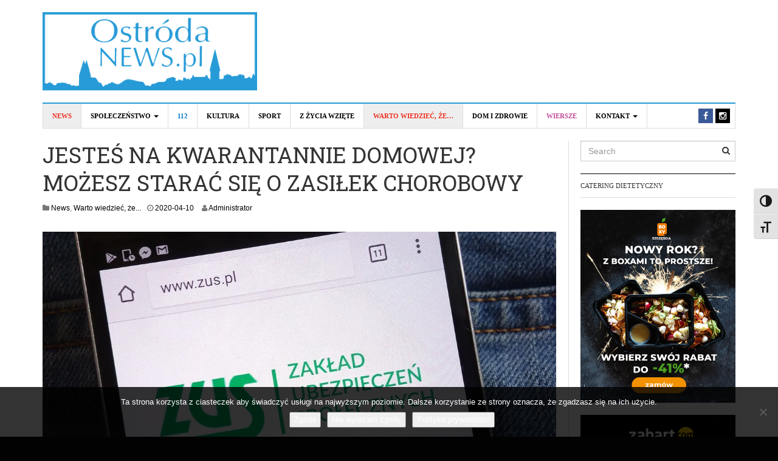

--- FILE ---
content_type: text/html; charset=utf-8
request_url: https://www.google.com/recaptcha/api2/anchor?ar=1&k=6Ld2spwgAAAAALlkprjIF-HGOvga4W-IZPtao2fG&co=aHR0cHM6Ly93d3cub3N0cm9kYW5ld3MucGw6NDQz&hl=pl&v=9TiwnJFHeuIw_s0wSd3fiKfN&size=normal&anchor-ms=20000&execute-ms=30000&cb=f2wdotrk0vge
body_size: 48952
content:
<!DOCTYPE HTML><html dir="ltr" lang="pl"><head><meta http-equiv="Content-Type" content="text/html; charset=UTF-8">
<meta http-equiv="X-UA-Compatible" content="IE=edge">
<title>reCAPTCHA</title>
<style type="text/css">
/* cyrillic-ext */
@font-face {
  font-family: 'Roboto';
  font-style: normal;
  font-weight: 400;
  font-stretch: 100%;
  src: url(//fonts.gstatic.com/s/roboto/v48/KFO7CnqEu92Fr1ME7kSn66aGLdTylUAMa3GUBHMdazTgWw.woff2) format('woff2');
  unicode-range: U+0460-052F, U+1C80-1C8A, U+20B4, U+2DE0-2DFF, U+A640-A69F, U+FE2E-FE2F;
}
/* cyrillic */
@font-face {
  font-family: 'Roboto';
  font-style: normal;
  font-weight: 400;
  font-stretch: 100%;
  src: url(//fonts.gstatic.com/s/roboto/v48/KFO7CnqEu92Fr1ME7kSn66aGLdTylUAMa3iUBHMdazTgWw.woff2) format('woff2');
  unicode-range: U+0301, U+0400-045F, U+0490-0491, U+04B0-04B1, U+2116;
}
/* greek-ext */
@font-face {
  font-family: 'Roboto';
  font-style: normal;
  font-weight: 400;
  font-stretch: 100%;
  src: url(//fonts.gstatic.com/s/roboto/v48/KFO7CnqEu92Fr1ME7kSn66aGLdTylUAMa3CUBHMdazTgWw.woff2) format('woff2');
  unicode-range: U+1F00-1FFF;
}
/* greek */
@font-face {
  font-family: 'Roboto';
  font-style: normal;
  font-weight: 400;
  font-stretch: 100%;
  src: url(//fonts.gstatic.com/s/roboto/v48/KFO7CnqEu92Fr1ME7kSn66aGLdTylUAMa3-UBHMdazTgWw.woff2) format('woff2');
  unicode-range: U+0370-0377, U+037A-037F, U+0384-038A, U+038C, U+038E-03A1, U+03A3-03FF;
}
/* math */
@font-face {
  font-family: 'Roboto';
  font-style: normal;
  font-weight: 400;
  font-stretch: 100%;
  src: url(//fonts.gstatic.com/s/roboto/v48/KFO7CnqEu92Fr1ME7kSn66aGLdTylUAMawCUBHMdazTgWw.woff2) format('woff2');
  unicode-range: U+0302-0303, U+0305, U+0307-0308, U+0310, U+0312, U+0315, U+031A, U+0326-0327, U+032C, U+032F-0330, U+0332-0333, U+0338, U+033A, U+0346, U+034D, U+0391-03A1, U+03A3-03A9, U+03B1-03C9, U+03D1, U+03D5-03D6, U+03F0-03F1, U+03F4-03F5, U+2016-2017, U+2034-2038, U+203C, U+2040, U+2043, U+2047, U+2050, U+2057, U+205F, U+2070-2071, U+2074-208E, U+2090-209C, U+20D0-20DC, U+20E1, U+20E5-20EF, U+2100-2112, U+2114-2115, U+2117-2121, U+2123-214F, U+2190, U+2192, U+2194-21AE, U+21B0-21E5, U+21F1-21F2, U+21F4-2211, U+2213-2214, U+2216-22FF, U+2308-230B, U+2310, U+2319, U+231C-2321, U+2336-237A, U+237C, U+2395, U+239B-23B7, U+23D0, U+23DC-23E1, U+2474-2475, U+25AF, U+25B3, U+25B7, U+25BD, U+25C1, U+25CA, U+25CC, U+25FB, U+266D-266F, U+27C0-27FF, U+2900-2AFF, U+2B0E-2B11, U+2B30-2B4C, U+2BFE, U+3030, U+FF5B, U+FF5D, U+1D400-1D7FF, U+1EE00-1EEFF;
}
/* symbols */
@font-face {
  font-family: 'Roboto';
  font-style: normal;
  font-weight: 400;
  font-stretch: 100%;
  src: url(//fonts.gstatic.com/s/roboto/v48/KFO7CnqEu92Fr1ME7kSn66aGLdTylUAMaxKUBHMdazTgWw.woff2) format('woff2');
  unicode-range: U+0001-000C, U+000E-001F, U+007F-009F, U+20DD-20E0, U+20E2-20E4, U+2150-218F, U+2190, U+2192, U+2194-2199, U+21AF, U+21E6-21F0, U+21F3, U+2218-2219, U+2299, U+22C4-22C6, U+2300-243F, U+2440-244A, U+2460-24FF, U+25A0-27BF, U+2800-28FF, U+2921-2922, U+2981, U+29BF, U+29EB, U+2B00-2BFF, U+4DC0-4DFF, U+FFF9-FFFB, U+10140-1018E, U+10190-1019C, U+101A0, U+101D0-101FD, U+102E0-102FB, U+10E60-10E7E, U+1D2C0-1D2D3, U+1D2E0-1D37F, U+1F000-1F0FF, U+1F100-1F1AD, U+1F1E6-1F1FF, U+1F30D-1F30F, U+1F315, U+1F31C, U+1F31E, U+1F320-1F32C, U+1F336, U+1F378, U+1F37D, U+1F382, U+1F393-1F39F, U+1F3A7-1F3A8, U+1F3AC-1F3AF, U+1F3C2, U+1F3C4-1F3C6, U+1F3CA-1F3CE, U+1F3D4-1F3E0, U+1F3ED, U+1F3F1-1F3F3, U+1F3F5-1F3F7, U+1F408, U+1F415, U+1F41F, U+1F426, U+1F43F, U+1F441-1F442, U+1F444, U+1F446-1F449, U+1F44C-1F44E, U+1F453, U+1F46A, U+1F47D, U+1F4A3, U+1F4B0, U+1F4B3, U+1F4B9, U+1F4BB, U+1F4BF, U+1F4C8-1F4CB, U+1F4D6, U+1F4DA, U+1F4DF, U+1F4E3-1F4E6, U+1F4EA-1F4ED, U+1F4F7, U+1F4F9-1F4FB, U+1F4FD-1F4FE, U+1F503, U+1F507-1F50B, U+1F50D, U+1F512-1F513, U+1F53E-1F54A, U+1F54F-1F5FA, U+1F610, U+1F650-1F67F, U+1F687, U+1F68D, U+1F691, U+1F694, U+1F698, U+1F6AD, U+1F6B2, U+1F6B9-1F6BA, U+1F6BC, U+1F6C6-1F6CF, U+1F6D3-1F6D7, U+1F6E0-1F6EA, U+1F6F0-1F6F3, U+1F6F7-1F6FC, U+1F700-1F7FF, U+1F800-1F80B, U+1F810-1F847, U+1F850-1F859, U+1F860-1F887, U+1F890-1F8AD, U+1F8B0-1F8BB, U+1F8C0-1F8C1, U+1F900-1F90B, U+1F93B, U+1F946, U+1F984, U+1F996, U+1F9E9, U+1FA00-1FA6F, U+1FA70-1FA7C, U+1FA80-1FA89, U+1FA8F-1FAC6, U+1FACE-1FADC, U+1FADF-1FAE9, U+1FAF0-1FAF8, U+1FB00-1FBFF;
}
/* vietnamese */
@font-face {
  font-family: 'Roboto';
  font-style: normal;
  font-weight: 400;
  font-stretch: 100%;
  src: url(//fonts.gstatic.com/s/roboto/v48/KFO7CnqEu92Fr1ME7kSn66aGLdTylUAMa3OUBHMdazTgWw.woff2) format('woff2');
  unicode-range: U+0102-0103, U+0110-0111, U+0128-0129, U+0168-0169, U+01A0-01A1, U+01AF-01B0, U+0300-0301, U+0303-0304, U+0308-0309, U+0323, U+0329, U+1EA0-1EF9, U+20AB;
}
/* latin-ext */
@font-face {
  font-family: 'Roboto';
  font-style: normal;
  font-weight: 400;
  font-stretch: 100%;
  src: url(//fonts.gstatic.com/s/roboto/v48/KFO7CnqEu92Fr1ME7kSn66aGLdTylUAMa3KUBHMdazTgWw.woff2) format('woff2');
  unicode-range: U+0100-02BA, U+02BD-02C5, U+02C7-02CC, U+02CE-02D7, U+02DD-02FF, U+0304, U+0308, U+0329, U+1D00-1DBF, U+1E00-1E9F, U+1EF2-1EFF, U+2020, U+20A0-20AB, U+20AD-20C0, U+2113, U+2C60-2C7F, U+A720-A7FF;
}
/* latin */
@font-face {
  font-family: 'Roboto';
  font-style: normal;
  font-weight: 400;
  font-stretch: 100%;
  src: url(//fonts.gstatic.com/s/roboto/v48/KFO7CnqEu92Fr1ME7kSn66aGLdTylUAMa3yUBHMdazQ.woff2) format('woff2');
  unicode-range: U+0000-00FF, U+0131, U+0152-0153, U+02BB-02BC, U+02C6, U+02DA, U+02DC, U+0304, U+0308, U+0329, U+2000-206F, U+20AC, U+2122, U+2191, U+2193, U+2212, U+2215, U+FEFF, U+FFFD;
}
/* cyrillic-ext */
@font-face {
  font-family: 'Roboto';
  font-style: normal;
  font-weight: 500;
  font-stretch: 100%;
  src: url(//fonts.gstatic.com/s/roboto/v48/KFO7CnqEu92Fr1ME7kSn66aGLdTylUAMa3GUBHMdazTgWw.woff2) format('woff2');
  unicode-range: U+0460-052F, U+1C80-1C8A, U+20B4, U+2DE0-2DFF, U+A640-A69F, U+FE2E-FE2F;
}
/* cyrillic */
@font-face {
  font-family: 'Roboto';
  font-style: normal;
  font-weight: 500;
  font-stretch: 100%;
  src: url(//fonts.gstatic.com/s/roboto/v48/KFO7CnqEu92Fr1ME7kSn66aGLdTylUAMa3iUBHMdazTgWw.woff2) format('woff2');
  unicode-range: U+0301, U+0400-045F, U+0490-0491, U+04B0-04B1, U+2116;
}
/* greek-ext */
@font-face {
  font-family: 'Roboto';
  font-style: normal;
  font-weight: 500;
  font-stretch: 100%;
  src: url(//fonts.gstatic.com/s/roboto/v48/KFO7CnqEu92Fr1ME7kSn66aGLdTylUAMa3CUBHMdazTgWw.woff2) format('woff2');
  unicode-range: U+1F00-1FFF;
}
/* greek */
@font-face {
  font-family: 'Roboto';
  font-style: normal;
  font-weight: 500;
  font-stretch: 100%;
  src: url(//fonts.gstatic.com/s/roboto/v48/KFO7CnqEu92Fr1ME7kSn66aGLdTylUAMa3-UBHMdazTgWw.woff2) format('woff2');
  unicode-range: U+0370-0377, U+037A-037F, U+0384-038A, U+038C, U+038E-03A1, U+03A3-03FF;
}
/* math */
@font-face {
  font-family: 'Roboto';
  font-style: normal;
  font-weight: 500;
  font-stretch: 100%;
  src: url(//fonts.gstatic.com/s/roboto/v48/KFO7CnqEu92Fr1ME7kSn66aGLdTylUAMawCUBHMdazTgWw.woff2) format('woff2');
  unicode-range: U+0302-0303, U+0305, U+0307-0308, U+0310, U+0312, U+0315, U+031A, U+0326-0327, U+032C, U+032F-0330, U+0332-0333, U+0338, U+033A, U+0346, U+034D, U+0391-03A1, U+03A3-03A9, U+03B1-03C9, U+03D1, U+03D5-03D6, U+03F0-03F1, U+03F4-03F5, U+2016-2017, U+2034-2038, U+203C, U+2040, U+2043, U+2047, U+2050, U+2057, U+205F, U+2070-2071, U+2074-208E, U+2090-209C, U+20D0-20DC, U+20E1, U+20E5-20EF, U+2100-2112, U+2114-2115, U+2117-2121, U+2123-214F, U+2190, U+2192, U+2194-21AE, U+21B0-21E5, U+21F1-21F2, U+21F4-2211, U+2213-2214, U+2216-22FF, U+2308-230B, U+2310, U+2319, U+231C-2321, U+2336-237A, U+237C, U+2395, U+239B-23B7, U+23D0, U+23DC-23E1, U+2474-2475, U+25AF, U+25B3, U+25B7, U+25BD, U+25C1, U+25CA, U+25CC, U+25FB, U+266D-266F, U+27C0-27FF, U+2900-2AFF, U+2B0E-2B11, U+2B30-2B4C, U+2BFE, U+3030, U+FF5B, U+FF5D, U+1D400-1D7FF, U+1EE00-1EEFF;
}
/* symbols */
@font-face {
  font-family: 'Roboto';
  font-style: normal;
  font-weight: 500;
  font-stretch: 100%;
  src: url(//fonts.gstatic.com/s/roboto/v48/KFO7CnqEu92Fr1ME7kSn66aGLdTylUAMaxKUBHMdazTgWw.woff2) format('woff2');
  unicode-range: U+0001-000C, U+000E-001F, U+007F-009F, U+20DD-20E0, U+20E2-20E4, U+2150-218F, U+2190, U+2192, U+2194-2199, U+21AF, U+21E6-21F0, U+21F3, U+2218-2219, U+2299, U+22C4-22C6, U+2300-243F, U+2440-244A, U+2460-24FF, U+25A0-27BF, U+2800-28FF, U+2921-2922, U+2981, U+29BF, U+29EB, U+2B00-2BFF, U+4DC0-4DFF, U+FFF9-FFFB, U+10140-1018E, U+10190-1019C, U+101A0, U+101D0-101FD, U+102E0-102FB, U+10E60-10E7E, U+1D2C0-1D2D3, U+1D2E0-1D37F, U+1F000-1F0FF, U+1F100-1F1AD, U+1F1E6-1F1FF, U+1F30D-1F30F, U+1F315, U+1F31C, U+1F31E, U+1F320-1F32C, U+1F336, U+1F378, U+1F37D, U+1F382, U+1F393-1F39F, U+1F3A7-1F3A8, U+1F3AC-1F3AF, U+1F3C2, U+1F3C4-1F3C6, U+1F3CA-1F3CE, U+1F3D4-1F3E0, U+1F3ED, U+1F3F1-1F3F3, U+1F3F5-1F3F7, U+1F408, U+1F415, U+1F41F, U+1F426, U+1F43F, U+1F441-1F442, U+1F444, U+1F446-1F449, U+1F44C-1F44E, U+1F453, U+1F46A, U+1F47D, U+1F4A3, U+1F4B0, U+1F4B3, U+1F4B9, U+1F4BB, U+1F4BF, U+1F4C8-1F4CB, U+1F4D6, U+1F4DA, U+1F4DF, U+1F4E3-1F4E6, U+1F4EA-1F4ED, U+1F4F7, U+1F4F9-1F4FB, U+1F4FD-1F4FE, U+1F503, U+1F507-1F50B, U+1F50D, U+1F512-1F513, U+1F53E-1F54A, U+1F54F-1F5FA, U+1F610, U+1F650-1F67F, U+1F687, U+1F68D, U+1F691, U+1F694, U+1F698, U+1F6AD, U+1F6B2, U+1F6B9-1F6BA, U+1F6BC, U+1F6C6-1F6CF, U+1F6D3-1F6D7, U+1F6E0-1F6EA, U+1F6F0-1F6F3, U+1F6F7-1F6FC, U+1F700-1F7FF, U+1F800-1F80B, U+1F810-1F847, U+1F850-1F859, U+1F860-1F887, U+1F890-1F8AD, U+1F8B0-1F8BB, U+1F8C0-1F8C1, U+1F900-1F90B, U+1F93B, U+1F946, U+1F984, U+1F996, U+1F9E9, U+1FA00-1FA6F, U+1FA70-1FA7C, U+1FA80-1FA89, U+1FA8F-1FAC6, U+1FACE-1FADC, U+1FADF-1FAE9, U+1FAF0-1FAF8, U+1FB00-1FBFF;
}
/* vietnamese */
@font-face {
  font-family: 'Roboto';
  font-style: normal;
  font-weight: 500;
  font-stretch: 100%;
  src: url(//fonts.gstatic.com/s/roboto/v48/KFO7CnqEu92Fr1ME7kSn66aGLdTylUAMa3OUBHMdazTgWw.woff2) format('woff2');
  unicode-range: U+0102-0103, U+0110-0111, U+0128-0129, U+0168-0169, U+01A0-01A1, U+01AF-01B0, U+0300-0301, U+0303-0304, U+0308-0309, U+0323, U+0329, U+1EA0-1EF9, U+20AB;
}
/* latin-ext */
@font-face {
  font-family: 'Roboto';
  font-style: normal;
  font-weight: 500;
  font-stretch: 100%;
  src: url(//fonts.gstatic.com/s/roboto/v48/KFO7CnqEu92Fr1ME7kSn66aGLdTylUAMa3KUBHMdazTgWw.woff2) format('woff2');
  unicode-range: U+0100-02BA, U+02BD-02C5, U+02C7-02CC, U+02CE-02D7, U+02DD-02FF, U+0304, U+0308, U+0329, U+1D00-1DBF, U+1E00-1E9F, U+1EF2-1EFF, U+2020, U+20A0-20AB, U+20AD-20C0, U+2113, U+2C60-2C7F, U+A720-A7FF;
}
/* latin */
@font-face {
  font-family: 'Roboto';
  font-style: normal;
  font-weight: 500;
  font-stretch: 100%;
  src: url(//fonts.gstatic.com/s/roboto/v48/KFO7CnqEu92Fr1ME7kSn66aGLdTylUAMa3yUBHMdazQ.woff2) format('woff2');
  unicode-range: U+0000-00FF, U+0131, U+0152-0153, U+02BB-02BC, U+02C6, U+02DA, U+02DC, U+0304, U+0308, U+0329, U+2000-206F, U+20AC, U+2122, U+2191, U+2193, U+2212, U+2215, U+FEFF, U+FFFD;
}
/* cyrillic-ext */
@font-face {
  font-family: 'Roboto';
  font-style: normal;
  font-weight: 900;
  font-stretch: 100%;
  src: url(//fonts.gstatic.com/s/roboto/v48/KFO7CnqEu92Fr1ME7kSn66aGLdTylUAMa3GUBHMdazTgWw.woff2) format('woff2');
  unicode-range: U+0460-052F, U+1C80-1C8A, U+20B4, U+2DE0-2DFF, U+A640-A69F, U+FE2E-FE2F;
}
/* cyrillic */
@font-face {
  font-family: 'Roboto';
  font-style: normal;
  font-weight: 900;
  font-stretch: 100%;
  src: url(//fonts.gstatic.com/s/roboto/v48/KFO7CnqEu92Fr1ME7kSn66aGLdTylUAMa3iUBHMdazTgWw.woff2) format('woff2');
  unicode-range: U+0301, U+0400-045F, U+0490-0491, U+04B0-04B1, U+2116;
}
/* greek-ext */
@font-face {
  font-family: 'Roboto';
  font-style: normal;
  font-weight: 900;
  font-stretch: 100%;
  src: url(//fonts.gstatic.com/s/roboto/v48/KFO7CnqEu92Fr1ME7kSn66aGLdTylUAMa3CUBHMdazTgWw.woff2) format('woff2');
  unicode-range: U+1F00-1FFF;
}
/* greek */
@font-face {
  font-family: 'Roboto';
  font-style: normal;
  font-weight: 900;
  font-stretch: 100%;
  src: url(//fonts.gstatic.com/s/roboto/v48/KFO7CnqEu92Fr1ME7kSn66aGLdTylUAMa3-UBHMdazTgWw.woff2) format('woff2');
  unicode-range: U+0370-0377, U+037A-037F, U+0384-038A, U+038C, U+038E-03A1, U+03A3-03FF;
}
/* math */
@font-face {
  font-family: 'Roboto';
  font-style: normal;
  font-weight: 900;
  font-stretch: 100%;
  src: url(//fonts.gstatic.com/s/roboto/v48/KFO7CnqEu92Fr1ME7kSn66aGLdTylUAMawCUBHMdazTgWw.woff2) format('woff2');
  unicode-range: U+0302-0303, U+0305, U+0307-0308, U+0310, U+0312, U+0315, U+031A, U+0326-0327, U+032C, U+032F-0330, U+0332-0333, U+0338, U+033A, U+0346, U+034D, U+0391-03A1, U+03A3-03A9, U+03B1-03C9, U+03D1, U+03D5-03D6, U+03F0-03F1, U+03F4-03F5, U+2016-2017, U+2034-2038, U+203C, U+2040, U+2043, U+2047, U+2050, U+2057, U+205F, U+2070-2071, U+2074-208E, U+2090-209C, U+20D0-20DC, U+20E1, U+20E5-20EF, U+2100-2112, U+2114-2115, U+2117-2121, U+2123-214F, U+2190, U+2192, U+2194-21AE, U+21B0-21E5, U+21F1-21F2, U+21F4-2211, U+2213-2214, U+2216-22FF, U+2308-230B, U+2310, U+2319, U+231C-2321, U+2336-237A, U+237C, U+2395, U+239B-23B7, U+23D0, U+23DC-23E1, U+2474-2475, U+25AF, U+25B3, U+25B7, U+25BD, U+25C1, U+25CA, U+25CC, U+25FB, U+266D-266F, U+27C0-27FF, U+2900-2AFF, U+2B0E-2B11, U+2B30-2B4C, U+2BFE, U+3030, U+FF5B, U+FF5D, U+1D400-1D7FF, U+1EE00-1EEFF;
}
/* symbols */
@font-face {
  font-family: 'Roboto';
  font-style: normal;
  font-weight: 900;
  font-stretch: 100%;
  src: url(//fonts.gstatic.com/s/roboto/v48/KFO7CnqEu92Fr1ME7kSn66aGLdTylUAMaxKUBHMdazTgWw.woff2) format('woff2');
  unicode-range: U+0001-000C, U+000E-001F, U+007F-009F, U+20DD-20E0, U+20E2-20E4, U+2150-218F, U+2190, U+2192, U+2194-2199, U+21AF, U+21E6-21F0, U+21F3, U+2218-2219, U+2299, U+22C4-22C6, U+2300-243F, U+2440-244A, U+2460-24FF, U+25A0-27BF, U+2800-28FF, U+2921-2922, U+2981, U+29BF, U+29EB, U+2B00-2BFF, U+4DC0-4DFF, U+FFF9-FFFB, U+10140-1018E, U+10190-1019C, U+101A0, U+101D0-101FD, U+102E0-102FB, U+10E60-10E7E, U+1D2C0-1D2D3, U+1D2E0-1D37F, U+1F000-1F0FF, U+1F100-1F1AD, U+1F1E6-1F1FF, U+1F30D-1F30F, U+1F315, U+1F31C, U+1F31E, U+1F320-1F32C, U+1F336, U+1F378, U+1F37D, U+1F382, U+1F393-1F39F, U+1F3A7-1F3A8, U+1F3AC-1F3AF, U+1F3C2, U+1F3C4-1F3C6, U+1F3CA-1F3CE, U+1F3D4-1F3E0, U+1F3ED, U+1F3F1-1F3F3, U+1F3F5-1F3F7, U+1F408, U+1F415, U+1F41F, U+1F426, U+1F43F, U+1F441-1F442, U+1F444, U+1F446-1F449, U+1F44C-1F44E, U+1F453, U+1F46A, U+1F47D, U+1F4A3, U+1F4B0, U+1F4B3, U+1F4B9, U+1F4BB, U+1F4BF, U+1F4C8-1F4CB, U+1F4D6, U+1F4DA, U+1F4DF, U+1F4E3-1F4E6, U+1F4EA-1F4ED, U+1F4F7, U+1F4F9-1F4FB, U+1F4FD-1F4FE, U+1F503, U+1F507-1F50B, U+1F50D, U+1F512-1F513, U+1F53E-1F54A, U+1F54F-1F5FA, U+1F610, U+1F650-1F67F, U+1F687, U+1F68D, U+1F691, U+1F694, U+1F698, U+1F6AD, U+1F6B2, U+1F6B9-1F6BA, U+1F6BC, U+1F6C6-1F6CF, U+1F6D3-1F6D7, U+1F6E0-1F6EA, U+1F6F0-1F6F3, U+1F6F7-1F6FC, U+1F700-1F7FF, U+1F800-1F80B, U+1F810-1F847, U+1F850-1F859, U+1F860-1F887, U+1F890-1F8AD, U+1F8B0-1F8BB, U+1F8C0-1F8C1, U+1F900-1F90B, U+1F93B, U+1F946, U+1F984, U+1F996, U+1F9E9, U+1FA00-1FA6F, U+1FA70-1FA7C, U+1FA80-1FA89, U+1FA8F-1FAC6, U+1FACE-1FADC, U+1FADF-1FAE9, U+1FAF0-1FAF8, U+1FB00-1FBFF;
}
/* vietnamese */
@font-face {
  font-family: 'Roboto';
  font-style: normal;
  font-weight: 900;
  font-stretch: 100%;
  src: url(//fonts.gstatic.com/s/roboto/v48/KFO7CnqEu92Fr1ME7kSn66aGLdTylUAMa3OUBHMdazTgWw.woff2) format('woff2');
  unicode-range: U+0102-0103, U+0110-0111, U+0128-0129, U+0168-0169, U+01A0-01A1, U+01AF-01B0, U+0300-0301, U+0303-0304, U+0308-0309, U+0323, U+0329, U+1EA0-1EF9, U+20AB;
}
/* latin-ext */
@font-face {
  font-family: 'Roboto';
  font-style: normal;
  font-weight: 900;
  font-stretch: 100%;
  src: url(//fonts.gstatic.com/s/roboto/v48/KFO7CnqEu92Fr1ME7kSn66aGLdTylUAMa3KUBHMdazTgWw.woff2) format('woff2');
  unicode-range: U+0100-02BA, U+02BD-02C5, U+02C7-02CC, U+02CE-02D7, U+02DD-02FF, U+0304, U+0308, U+0329, U+1D00-1DBF, U+1E00-1E9F, U+1EF2-1EFF, U+2020, U+20A0-20AB, U+20AD-20C0, U+2113, U+2C60-2C7F, U+A720-A7FF;
}
/* latin */
@font-face {
  font-family: 'Roboto';
  font-style: normal;
  font-weight: 900;
  font-stretch: 100%;
  src: url(//fonts.gstatic.com/s/roboto/v48/KFO7CnqEu92Fr1ME7kSn66aGLdTylUAMa3yUBHMdazQ.woff2) format('woff2');
  unicode-range: U+0000-00FF, U+0131, U+0152-0153, U+02BB-02BC, U+02C6, U+02DA, U+02DC, U+0304, U+0308, U+0329, U+2000-206F, U+20AC, U+2122, U+2191, U+2193, U+2212, U+2215, U+FEFF, U+FFFD;
}

</style>
<link rel="stylesheet" type="text/css" href="https://www.gstatic.com/recaptcha/releases/9TiwnJFHeuIw_s0wSd3fiKfN/styles__ltr.css">
<script nonce="v3aYZAk5svuIZ0bRw9uSUg" type="text/javascript">window['__recaptcha_api'] = 'https://www.google.com/recaptcha/api2/';</script>
<script type="text/javascript" src="https://www.gstatic.com/recaptcha/releases/9TiwnJFHeuIw_s0wSd3fiKfN/recaptcha__pl.js" nonce="v3aYZAk5svuIZ0bRw9uSUg">
      
    </script></head>
<body><div id="rc-anchor-alert" class="rc-anchor-alert"></div>
<input type="hidden" id="recaptcha-token" value="[base64]">
<script type="text/javascript" nonce="v3aYZAk5svuIZ0bRw9uSUg">
      recaptcha.anchor.Main.init("[\x22ainput\x22,[\x22bgdata\x22,\x22\x22,\[base64]/[base64]/[base64]/[base64]/cjw8ejpyPj4+eil9Y2F0Y2gobCl7dGhyb3cgbDt9fSxIPWZ1bmN0aW9uKHcsdCx6KXtpZih3PT0xOTR8fHc9PTIwOCl0LnZbd10/dC52W3ddLmNvbmNhdCh6KTp0LnZbd109b2Yoeix0KTtlbHNle2lmKHQuYkImJnchPTMxNylyZXR1cm47dz09NjZ8fHc9PTEyMnx8dz09NDcwfHx3PT00NHx8dz09NDE2fHx3PT0zOTd8fHc9PTQyMXx8dz09Njh8fHc9PTcwfHx3PT0xODQ/[base64]/[base64]/[base64]/bmV3IGRbVl0oSlswXSk6cD09Mj9uZXcgZFtWXShKWzBdLEpbMV0pOnA9PTM/bmV3IGRbVl0oSlswXSxKWzFdLEpbMl0pOnA9PTQ/[base64]/[base64]/[base64]/[base64]\x22,\[base64]\\u003d\\u003d\x22,\x22bFdqTV7ChlDCjhnCocKfwoLDiMORO8OrZsO9wokHPsKVwpBLw4RBwoBOwol0O8Ozw4vCnCHClMK5f3cXAsKbwpbDtA9TwoNgd8KdAsOnRiLCgXRxFFPCuhZbw5YUS8KKE8KDw4bDp23ClQXDusK7ecO/wr7CpW/CjELCsEPCqiRaKsK8wovCnCUiwoVfw6zCuHNADXsOBA0MwqjDozbDj8OjSh7Ch8O6WBdbwqw9wqNVwqtgwr3Di3gJw7LDpyXCn8OvH0XCsC41wqbClDgCE0TCrDcUcMOEVHLCgHEUw5TDqsKkwqYndVbCq3cLM8KRL8OvwoTDpArCuFDDs8OmRMKcw4HCocO7w7VaIR/DuMKBRMKhw6R7AMOdw5sFwrTCm8KOBMKRw4UHw44Bf8OWfGTCs8O+wrVdw4zCqsKSw43Dh8O7KiHDnsKHBwXCpV7CkGLClMKtw5IsesOhZWZfJTFcJ0E/w7fCoSE9w5bDqmrDjMOswp8Sw6/CpW4fGC3DuE8DF1PDiA4fw4oPOBnCpcOdwozCjyxYw5llw6DDl8KnwpPCt3HCp8OIwroPwrbCn8O9aMK9EA0Aw70LBcKzS8KFXi5jWsKkwp/CkQfDmlpZw7BRI8Kmw5fDn8OSw6l5WMOnw6jCg0LCnnouQ2Q/w6FnAlvCvsK9w7F1GChIWGEdwptow6YAAcKODC9VwpwCw7tiZgDDvMOxwqZ/w4TDjkx0XsOrbH1/SsOZw4XDvsOuLMK3GcOzYsKgw60bNnZOwoJBIXHCnTrCh8Khw64Gwo0qwqsVIU7CpsKbZxYzwqnDisKCwoklwofDjsOHw6RtbQ4Ww4gCw5LClcK9asOBwpxLccK8w6xLOcOIw7RwLj3Cl0XCuy7CoMK4S8O5w5vDgSx2w4Y9w40+wrdow61Mw6tMwqUHwr/CgQDCgjDCigDCjlZYwotxecKawoJkEQJdEQsow5NtwpclwrHCn0ZAcsK0eMK0Q8OXw5vDsWRPHsOIwrvCtsKYw7DCi8K9w63DqWFQwq4vDgbCncKVw7JJKcKgQWVjwqg5ZcO1wqvClmstwp/CvWnDksOgw6kZJxnDmMKxwoQqWjnDqcOgGsOEccO/[base64]/w79DZmfCngXCu8OjYMORwrzCnsOzRkADcMK7w7xmWQ0ewqJEHgrCpsOIE8KLwqc1WcK7w4IEw43DiMK0w4vDpcOJwp7CmMKyUGLCiic7wojDoSfCrVvCrcOtHcOuw7BQOsKIw6JJasOhw6ZDZl4vw5hTwo3CoMO/[base64]/Cv8O6wp5Qw6vCpcOVdTATMsK9CcOiGVVHwpfCgsKnHMOfTgQgw7XCiUrClVNxCsKEbjFjwrDCusKrw5DDhXddwrUvwp7DnkLCny/Cg8OEwqvCkgAeX8KmwoDCoybCpTAew41dwr3DscOMAT9dw4Q3wonCrcOWw6YQF1jDu8O1NMOPE8K/JkgjZQw+A8O9w585ES3CoMOzc8KjTMOrw6TCvsKLw7doH8KdVsKBA1URfcKZXcKJRMO8w6cPN8OdworDp8K/VHPDjXnDhsKSGsKBwoA4wrPCi8Onw6rCv8KEFGHDucOFGHDDncO0w53CicKfYWPCsMKxbcKNwqQuwrfCgMK+SUbCtXt/[base64]/CgHVQw6V5UEUBwo55wqEwH3MfLsKMBcO5w5TDt8KSInjCox5xUgbDji7CiFzCiMKUQsK8c3/DsStvTcK3wrXDqcKRw5g2fGZPwr40QgnCq0JCwpd0w5NwworCo1PDvsO9wrvDjGXDmX1swpjDqMKRX8OWOk3Dl8Kjw5YXwpnCqUoPe8KzM8KYwrknw5g/wpc/JcK9YgQ9wojDi8KBw4fCsmLDo8K+wpUEw5gQYks8wowtKnV0dsK3wo/[base64]/DlQjDrcKqOXg9woc/[base64]/CsmY2D8KdeMKqw4XCj8Oqa0/CnsOJb3vDo8KMKcO3ADNsPsOdwpLDsMKZw6HCuC7DvcOdTsKsw4bDtMOqRMKaKMO1w61+NzA6w6zCpQLCvMOFHxXDiw/Cgz0ow6LDjG5tHsKlwoHCq17CrQlVw4IRwq/Dl3fCkjTDsHDDocK+CMOfw49uNMOQMVjDncKDw6vCr1MAHsKTwozDvUHDjXhIZ8OEalbDuMOKaibCiW/DjcKmVcK8wohsHyXCrgzCqikawpfDuXPDrcOKwqAkOilfZAB7KQAuNcOlw497ZGnDjsKWw6jDicOJw5zDjVXDucKdw4HDmsODwrciYHbDn0sXw5PDtcOSJcK/w7zDtAjDm1cLw4JSwr1iXcK+woHCv8O6Fi1JGy/Cn2hTwrPDjMKXw7l6cUjDplQEw74vRMO9wrTCm3ASw4NOXsOQwrQOwpsmdSNQw4w9fBo5IRjCpsOIwo8bw7vCk0RkIMK5WcKGw6RuHEfDniEew7E4K8K3wr5IRErDhsOCw4B6TGszw6/CnFBrOH8CwrhBfsK6WcOwBGZ9ZMOjIz7DrFXCuh8MOBVXd8O2w7rCjWN1w6ZiJm0rwr9bPU/[base64]/Cl2d9L11qCcKtT8KlwonCj144NzHCosKpw4XDghXDu8KCwp7Cjhpcw6p6esOKDFtRbMOmVcO/w6DDvznCskljB07Cl8K2OENGcXVJw4jDm8ODVMKTw5ckw5hWRSxeI8K2YMKLwrHDp8KlPcOWwoE2wq/CpDDCusKvwovDkAUTwqQrw7rDh8OvLVI3RMObOMKBWcOnwr1Aw6oXES/Ds10AcsO2wrI1wrHDuS3CgiLDqhbCksO1wovCuMOSTD0SXcOpw4DDoMK0w5HCiMOMBGHCk1vDtcO3YMKfw718wrjDmcOjwqZEw6B/[base64]/Cv3vCuSYUw5rCpMK8T3jClxVKKEbCvcOJXMOVwq9yw5XDjsOLAhFWGcOnOWZVT8O+d0PDuhxmw6DCrDlSw4TDiR3DtQ5GwphewrbDk8OAwqHCrDQxc8OKf8KVViJGRQrDgAzDlcO3wpXDpW81w5zDi8KpIsKCNsKUUMKcwrfCsn/[base64]/[base64]/DnE/Dm8KFwqzDs8Kvw7jDncOrw7VqGDTDqldxw6gdaMOhw69TW8OAPyRew6FIwqxSwp/[base64]/wq/Ctj7DhEnDlA/Dv8Khfw3CqSsSOkQ1w4hFw4XDh8ODJBZUw64AcQYaaw40DwPCvcKiwrnCpgvDilBKKk1UwqfDrWHDjyHDn8K/[base64]/CrDvCnsOdwrI6S8Kzw5TDncKFLQ/DmMKKTS3Chjgmwr7CuCICw5oQwpU3w5kfw4TDnMOSGsKzw69aSx4gRsOJw4NVw5MmeyFwMwLDig3Cr25rw4jDijxtSnY/w4law6DDs8Ojd8Kpw5PCv8KQAsO7M8K5w48Mw6rCmkZbwo5XwqtpD8KXw5HCnsOjPVTCosOAwqVEMsO/wpvCi8KcCcKBwotkdjrDsEYgw4/ChDrDk8KiGcO8KgJXw5HChz8Twp1jVMKMCVHDj8KFw7w+woHCi8K+VcK5w58FNMKDBcK1w6INw6Jkw6DDtcOcwqY+wrbCssKJwrbDm8KtGsO2wrQoTFNKZcKnTifCr2LCoQLDsMK/[base64]/DgF3DpsOlw7PCumE/w5nCq0bDjMOVw6h+YsKlMcOMw4DCrntyI8KFw6YnIMOrw4RSwqFGJRl6worDkcO4wr1mDsOPw7LClXNiRsOtw6okKMK8wqZeP8O/woXCvkbCn8OMb8O2J0bDhT0Uw7PCuxvDsngMw7x9TTxUXBJrw7VKSjRww6HDowwIP8OWH8K6ChsMFx3DsMOqwr1DwoDComcQwrjCmCt2EsOJdcK+cUvCvU/DscKrMcKFwq7Dv8O+PcKhcsKdHjcEw5VWwpbCiH1PWcK6woADwoLCkcK8KSDDqcOowq5kb1jCnSJLwobChk/[base64]/DscOWFQfDmMOewo4Tw5llQMOjcB9sZMOEM295w7NSwqo1w7zDqcOVwpohGXRZwotuNsOgwqfCsFs/ShRGw4cVKVDDq8K2wqd6w7cawqHDu8Otw4otwqoewoPDtMKLw5fCjGfDhcKvXSlhIFx0wohcw6V3U8OWw4TDi1sYG0jDmMKXwohIwrMzZ8Ktw6VoI1XCnQUKwpAjwo/CrwrDvDkpw6/DilvCvA/Cr8Onw4AAaFoJw5VdasKoRcK2wrDCggTCjUrDjnXDkMKvw5/Dm8K1JcKwC8OSwrllwpMaSmFJZcKZCMOBwpZOYUx8bVBlVcO2PTNKDjzDo8KKw54rwq4VVkvDhMOlJ8KEEsKUwrzDicKeHzZ0w4zChBBawrVqFcKIfMKFwq3Ch3/CucOPTcKEwrwZbxnCpcKbwrpHw41Hw6bChMOjEMK8bhMMWsKNw5nDp8Okw7cEKcOyw4fCs8OyQgBmc8KWw4Mlwr8vQ8K+w4wew6E+WcOWw60SwottJ8OBwqQsw7/[base64]/bGIlCEY2w7LDk8K0wofDqmnDiQRxw6QKw5bCugPCmsOhw7h0IAENK8OtwoHDmxBBw4TCtcKaagzDnMO1PcKKwqwuwqXDuGNQaw11Fk/DiB9iEMO8w5AUw6hyw59gwqLCkMKYwptUcA4nIcKAwpFES8K0IsOyJEPCpXY4w7PDhnvDmMKRCTLDo8O+w53CingMw4nCpcKZc8KhwrrDpBNbMhvCsMKjw5zCkcKMNhF7bzkdTcKLw6/DsMKbw7HCgUjDlnHDh8K8w6nDoE13bcKZScOYTnp/VcO1wqYfwoAzZ2/Ds8OuRCNyAMOiwr3CuTpXw7MvJGw5WmTDqWzCqMKLw4zDssOMPBjDlsKmw67DusKpPgdsMEvCk8Olan3CqC5Mw6Vnw6F3L1vDgMOBw458EUxNJsKvwoNeSsKNwpxVIE5mKyPDmkB2asOlwrdqwp/ConjCv8Ogwp5hV8O4b35uAFMiw7nDvMO6cMKLw6XDpRFuTWnCoWkxwpFgwq/CiGFdYzNswoTCsRwdcmcoDsOgBMO+w5cjw67DlwfDuVZqw5bDnykHw4fCmSc0FsOMwpl2wpDDnsOqwp3CgcORLMOWw67DuUEtw6dTw7heCMKtJMK+wqVqfcOdwqtkwpJAdcKRw7QcG2zDo8OYwoB5w68SXsKrf8O+wp/CvMOjbSxVSTjDqyLCoCfDtsKhHMOFwq3CqMO5NCQaTRHCr1kOKwAjOcKkw6Vrwq8fbTAHMMOuw5wjRcODw4x8esOUwoQvw5LCgyfCnQdQEMKCwo/[base64]/Cj8O6EsKTc8KWwrbCnzjCq8KiRsK/[base64]/w6MpVsKyasOlbC0pRlbDjMKFJR8DwoVSw6NQKMORSU48worCsnxyw77Ck1Bxwp3CicOUQSNSX2k3OS0Hwp7DjMOKwqtAwrzDu2PDrcKABsK+BlLDocKAVcK2wrrChBvCo8OyZsKsCEfCmCPCrsOQBS/[base64]/d0ZSRMKZIcOONXEoIT4kw6gbPQ/CgHJ6BH0cJsORWj7ChMOswpjDpgwgCMOPayTCu17DuMKIICx5wrNrO1nCn2YVw5vCgw7DgcKoZz/CjMOpwpUyOMObBMO7MjfDkWArwoTDrAjCpcKSw73Dk8KVA0l6wod+w7AwDsKlDMOgwpDDvGtFw43DiD9TwoHDpEXCuVECwp4dOsOwSsKrwqoPIA/CiQ0gKcKHLTDCg8OXw6JZwpcGw5ALwp/[base64]/DomTCplQkTsKsw7tew5MSNnZqwoA+wonDicKjw4vDv35+RMKsw5zCqkljw4zDpsO7e8ORVWfChR/DkznCisKkUl3DkMOudMO5w6BDVxAQaRTDr8OpbxzDsWkTDDRuJX3CiU3CpcKsEMOfJcKISVvDiinCghvDo09nwoAKWMOUaMKNwrzCikUWYU7CjcKWLBNnw6BQwqQGw7tjWDwCw68CKWvCrzHCgEJNw4bChMKBwoYaw7jDr8O0RHs0UMKvLMO/wrkycsOiw4deNnw/[base64]/Dr8OQE3LDpcK+XsKaKnh1EMKTw7Z3S8KUw7Bjw7bCnR7CpMKYZ3jChwfDslbDt8Kjw5ltP8KCwq/[base64]/DtMKLR8KFHkBvaVkZJ8Kow7bCv0PCo8KFKcOiwpvCqCLDocOswo0lwrUhw5UHGsK0dTvDocKCwqDCicOjwqtBw5U6I0DCi2UmV8KVw67CsGzCn8OmXMOUUsKiw7RQw5jDmSbDslhHTsKwH8OoKUh9MsKfccOkwr4+McOrdFfDoMK5w5fDkcK+aWnDoHQSbcKiJX/[base64]/w5nDpg7DrW7CgcKJw5zCvXzCssKPGUHDnC1uwpZ5K8OgLHrDnHzCpSh6J8OLVzDDqiEzw4bClz1JwoPCnwzDr2VNwoNZeDcnwoMqwq17Qh3CsFlkZ8O/w7cUwpfDh8KvBsOUT8Kkw6jDs8OAd0Bmwr/[base64]/[base64]/UcKJw5jDtsKnw70yWcOpdm3DqSTDscODwqTDnlPCumvDpsKPw7bCnSjDoTvDliXCscK2w5nDhMKeFcKVw5h8NsOeU8OjRsOsJsONwp1Sw79Cw7/DpMKow4NqSsKSw47DhhdWMcKVw5VswqYDw71fwql1c8KxE8OTJcO4K0MGYkZ3JzrCrQ/Dp8OcVcOww6lcRRAXGcKdwqrCpzzDtXJvIsO7w5bCt8OVwoXDqsOBGsK/w7bDixfCq8OgwoXDoXc8KsOvwqJXwrVswo50wr00wpR7wpxMAhtNHsKOW8K2w7ZKaMKFwqHDt8KEw4fDkcKVJMOpAzTDpcKsXRJ4AcO/fxzDh8O5f8OzOC9mFMOmXmcHwpjDoyI6esKiw6Ehw7TCgMOSwq3CocK0wpjCphvCuwbCpMK7PnUCQQB/wqHCsUzCiGTCpTHDs8K6w6YSw5kAw5ZBAWdqKUPCkx4Iw7Upw41Tw5vDuwbDvC7Ct8KYElQAw7rCo8KbwrvCpgfDqMK+dsKWw7V+wpE6ajhOdsKXw4bDu8O7w57CtcKdOcOcXirClwF6w6DCtcO/FsOywpFswqVLP8ODw4VjRX7CnMO1wq5ebcKkECHCjcKIfAoWWDw0e2DChkN+FUbDr8KHBU9qU8O3WsKqw6fCr2zDtMOVw58Yw5/CgAHCrcKzMGzCpsOofsK6OVPDvGDDmG9gwpBmw5JTwq7ClWjDlMKHVmbCvMOqJ0rDvQvDgEdgw77Cmx56wqcUw63Dm20jwp5lSMKbGMKGw5/[base64]/wqUmDXLDscO1w6jDg3VPw6s+woTCnBDCrjN8wqfDrQnDq8Kgw70UTsK4woLDhETChDzClMKewoh3SWMBw4JfwpgdasK7DMOZwqDCsh/[base64]/[base64]/DlsOmO8K5DCHCq8KCwp1gLinCvMO9GF9xwq9Vb8Ojw6Bgw73CmRbDlC/Cvj/CncOwIMKZwqrDjTXDkMKQw67DrFVmEsKTJ8K+w6LDqUrDscO5XsKaw5/Cl8OlIVh9w4jCinjCryXDsW1GWsO4dSlsOsK0w5LDv8KoeBjCuQjDmm7CgcKiw6NowrkQfcOAw5rCr8OTw5cLwrpvU8OxcBtWwpM3al/DjMOWVcOuw6DCkH9UOQbDlzjDicKVw4HCnMOOwq7DtCF+w53DjU/CuMOrw7UiwqXCrwEVV8KBEcKSw6zCo8OiDCjCs3ZOwpTCu8OQwoxAw4PDlVXDhMKJRzUxKQ8mWDE+HcKaw6vCrlN2XsO5w6xrB8OHXUDCqsKbwpnCjMKRw69dGFJ5PHwRDDMuC8K9w6weClrCg8KAE8Kpw6ItXwrDki/[base64]/[base64]/CohrCvsKZPwzCqV7DnsKfw5wxNcOGNGE7w4PCjl3DizzDhsKvRcOVwrPDo3syHGDCvgPDnH7DigYXY3TCvcOjwoYdw6TCs8K2cTPCriN4FlzDjMOWwrLDlk3DmsO1IQ/[base64]/DuAHCiMONY8K9wrQQLTpJFz7DlTtXw6PDqsOIIDLDv8KnOldTFcOlw5XDrMKKw7DCgB/Cj8OBc1HCnsKqw7QXwrjChgjCnsOGHcOgw4k/eGwbwovDhUhJdS/DgSw1ajRMw6dDw4XDrsOBw7ckHT0VGxwIwrLDhWrCgGUMNcK9EgjDo8O0KiDDpQbDiMK6WRk9XcK6w4LDnmYXw6nCvsO9esOOw4HCmcOJw5Fkw6bDjcKCQgrCvGRAwp3DmsODw6pHIF/[base64]/CvFhifsKrw44Fwoc/[base64]/w63CtQ9+w4TCqUJXOU3Dvjs4Q1fDmAciw4bClcOvFMOJwqrDrMOmAcKcB8Kcw4Rew41gwpjCqT/CtQ0KwovCl1R8wrfCrDDDp8ODF8OGTitGGsOiGBkHwqzCssOOw4Z4R8K2UG/CmCbCgTvCtMOMHiJcLsO1w43CtSvChsOTwpfDhVl9WE3CtMOZw5TDiMOpw4XCqkxjw43Dm8KswqsSwqF0w5gXBQwGw5jCl8KmPyzCg8OjYBPDhWDDpsONJRNIwosHwoQdw4Zpw4nDhysOw5tADcOow60owpfDkR9sYcOdwqPDucOEGMOsUCxNc243Qi/CjcOPGcO1UsOewqYrTMOAV8O1a8KoCsKQw47CkQ/DmAdQYx3Cp8K0ehzDoMODw7fCrMOaZCrDrMOrVABbRHPDnHNLwobCtMKpL8OwW8ODw4XDhybChEh9w4nDpsKeDh/Djn0EcTbCnUINJBpnRmzChUYLwoFAwp8UXTNywpV2LsKCccKsB8O0wrXDtsKpwpvCgD3DhgpxwqhJw5Qidz/CsGPDuEUzScKxw5UwByDCsMOtR8OvdcKhW8OtJsKiwpjDkGjCqFLDuV9vGcKyRsOIOcO8w4NMDjFOw5lzTD1KS8OfZSsQLsOUbUIAw5LDmRAFGQRNMMOfwrYdTU/Cs8OYFcO8wpjDqQ4uS8O3w44fXcOmPzB4wrFgSAjDp8O4aMOAwrLDoFjDjkMlw6tVVMKxwpTCqzxGQcOlwqxxL8Okw4tFw7PDj8OZPx/Co8KYV3nDnCQzw5cTUcOGVsOFCcOywpUKwo3Drj53w6ttwphaw5YwwqJlW8K7IExWwrlAwp9aFCDCj8Onw6nDnVMNw70WJMO7w4zDrMKQXCl6w7XCqljCrQfDrcK0YwUQwq/DsFgfw6PCsgd+aXfDnsO1wqkUwpPCjcOzwpoKwo8DIMKJw5bCiVXCmcO8wqLCg8O4wrtfw65WISPCmDlcwpV8w7VKCRrCuy80JcOXTRcpe3XDhMOPwpXDo2LCusO5w5Z2PsKgAMKMwoYNw7PDrsKISsKww6s0w6skw4xhUGPDoy9owrsiw7U/wpPDmsOnJcOiwrDDhBoGw7F/aMO9XXPCtQ9Lw6kRDUZMw7/DtVhOfMKPacOJU8KrFsKFRmvChC7DjMOqM8KEfQvChTbDucKNDcOjw59pRsKkdcKvw4XCsMK6wpw5XcOiwp/Dsy3CrMOtwpnDl8OLChcEO1LCiFfDnyxQBcKOKxzDj8KWw78XBzEzwoLCusKEJSvCplZaw7TDkDAacMKUW8Oew41swqpXUUw+wpDCoDfCpsKaGnYocRlEBlDCpMKjcwfDni/CqV4+WMOew4vCncK0KCR+w7Q3wpzCqBAVJ1nDoD0Iw5xzwpllK3wRK8KowqLChsKWwoYiw7XDpcKVGCDCvsOlwo1nwqXCn3PCqcOqHwTCu8Kaw6Vew5Q3wrjClsKqwqs1w63CskPDicKtwqt+LATCksK7YWDDqEMpTG3CncOzNsKGHMK+w6V7FMOFwoEyRTR/[base64]/DjcOxPcOjTmrDl3XCp8OOw4fCsl0iwqIEw5sDw6vDgC/Dt8K6AUl5wrQ4wrnDi8KBwrvCj8O7w69jwq7DlMOdw6DDg8K1wobDnx7CjSF3JjRgwrjDpMOEw68+cls0ehPDmAU4EMKqw4USw7zDm8KMwrbDqcKhwr1Cw65cU8K/wo8Swo1vP8OowrTCqn3Cl8OGw5vDl8KcCcKPYsKMwo5DEMKUVMKWSSbChMKWwrvCvy/CksKew5YPwrTCo8Kbwp7Dq3Vswo7CncOEGcO7cMOwP8KHTMOVw4dswrTCvsOqw4DCpcOnw7/DjcO0WsK6w6wBw4doPsKxw7Yww4bDohgDaXgiw5J6woBQIgdXQ8Oiwr7Cp8O/w6zCoQDDvgQdJsKcJMOEUsONwq7CncOzbErDtWV3ZjPDpcOrbMKtC1hYbsO1PQvCiMOkPsOjwqDCrMOkHcK+w4DDnzzDpHXCvmjCtsOzw67Dh8KeZ2kJI0hNGSHCv8ONw6fCssKowqzDqsO9bMKcOxBcKV00wrInWcOjBg3DtsObwqV3w4DCh2QYw5LCi8KLwp/DkHnDlsOrw7TDn8OwwrxRw5Q8NsKPwrDDncK1IsOEJ8OOw6jCnsOUaw7DuzbDiW/ChsOnw58lGnRIL8O5woIGPsOAwq3DmcOEamzDnMOWX8OhwonCtsOcZsKlLyogGSbChcOLR8KgaWhSw5PCoQE9OsONOiBkwrLDhcO4ZX/[base64]/[base64]/wobDsDJ8w4/DlxYQL8OgCsKYSMKqeMKzF3BZbcOSw5DDrcOTwpPCg8K7aGtGXsKlcVtpwpTDlsKuwp3CgsKNIcO3Kh1LYAx0a09nCsOGUsKLw5rChcK2wptVw4/[base64]/DhsO0woMDw5DDog/DqifCmsODNHF9GcOabsKuYW4cw6ZXwqBQw40BwqMgwrrCrRrDrcO9E8K9w4hrw4rCusKwU8KPw4HDkwkicQ7Dg2/DnsKYAMOzDsO1JDtlwpwew7DDonkfwqzDtkkWQMO/bzXCh8O+E8OOfnlKF8O1w7wRw7s1w5HDsDTDpC59w7E2ZALCoMOhw6/[base64]/[base64]/d8OsMcKAQ8KaTCXDulvCpQbDtnHCpMOAEzDCkEjDicKJw7kswp7DvVxvwonDjMOyfMKZSl9MTnl3w59/[base64]/CqsKLY2sFUcKAdiwbwp0Mwo8rwqMvesOUElLCr8KMwrgydMKmZhFDw7YCwrPCuBxSV8O6UEzCt8KgaULCm8OLTylPwpAXw6kge8Kfw47CisORcsOXdSEmw5jDvcOfwq4GcsKvw40Sw5/Dt30kRMOjKHHDoMO8LhPCiEbDtl7DvsOtw6TCv8OsImPCvsKqP1A+wpYsFWd6w5EJbUfCpAXDohQEGcOvV8Kpw4DDn3XDt8Oxw7XDqG7DsHzCqQfDpsOrw6hKwr8QHx1MJMKvwo/[base64]/DiQzCkMOtUm/DicOlwpLDrMKyNSEmwqrCjcOyw73Cl13CniklTBBJDcKECcOnL8OPYMKQwpoHw6bCu8KoKMKcQC/DgBUjwpsfacKewqPDlMKCwokSwr1aO3HCuVzCtA7Dvk3ChwMSwognCWBrP3t+w7MOWMKOwojDqGjCkcOPJELDrjnCoTbCvV5gbEcjQjYuwrNBDMKwfMOIw4FBUSvCrcOWw4jDrzDCnsOpZTxnGDHDsMKxwpoiw7Qswq/Do2ZUScK/HcKENVbCsmgDwrXDnsOtwoYowrhKSsOSw5NEw4MSwp4eVsKiw7/Du8O4WMO2CW/[base64]/[base64]/fcOPYATCuSDDoMOOw4AZwp9ifVZUw6Ycw6zDpRvCozxBBMOCJyI0wo9KPcKcHsO2wrTChjV0w65Uw4/CmhXCmmTDmMK/anvCi3rCtl0cwrkaZSHClsKywo0HPsOww5fDkF7Cp0vDnjdLeMKMWsOvVcOmAAcLLiZWwrU7w4/DoS4dRsO3wqnDrcOzwoEIe8KTL8ONw6ZPwowkL8Oaw7/DrQPCuh/ClcKBNwLCicK4TsKlw7fDtzE/BX/[base64]/DtcKndTzDv08jwqDCviB4UMKWwqTCt8KTw4dHw6dNS8OdCmzCun7Dqm89NsKjw7YFw6DDuXJkw6ZBZsKHw57CrsK3JiTDknd7wrHCmnhuwpZLYUXDhgTCjMKJw5PCjVPDnW3DgzQnbMKawrDDicK/w6fCm3o9w6PDuMOIeiTClcO6w4rCr8OaVycuwoLCjQdUDEojw7DDqsO8wqrCvG1mLErDizvCj8KzDsKcA1wjw6zDscKZLsKUwolBw49iw7/CqUfCsG0zPwHDuMKicMKtw4Iaw4/Dq3LDtwMLwp3DvXDDp8OxLmxtRSZlQH7DoUdkwojDk2PDlcOKw5TDrkrDg8OkOcOVwqLCn8OGZ8OmDRfCqDNoS8KychnDmcK1RsKSPcOrw6TDmcKmwoMtwonCoUjDhxd0f25Bcl/[base64]/[base64]/DgDrCj8KZw47DjMO+f8OBDRPDiVbChhPDl8OdwrrCpsORw4lswp8pwq/DvRXCi8Kow7TCilDDrMK6f0M+wp84w6NpS8KVw6cOOMK2w7PDkm7DtEfDinIBw61qwpzDgTLDisKoW8OHw7TCncKAw4lIBRLDvVNswpEww4xFwqpiwrlCeMKrQADDqMOQwprCgsKGSTtBwpsXGxBAw7jCvV/CkHhocMO3NgDDl1/DpcOJwqPDtyhQw5fCh8KqwqwIS8KPw7zDm03DhA3Dshpjw7fDgGXDsCxXH8O8TcOpwr/Don7CnWPDuMOcwqd+w5RCJ8O/w7EEw6kNNMKPwoAsJMO8WHBbHcO0I8OVTkRvw6cUwp7CjcONwrtDwp7DuSnDpyZ1d1bCqTzDncKew4UmwoXDtBrDszEwwrPDo8KDw7DCmyc/[base64]/bW43O0PCsU9HFFI9wrbCrml4TGrDnAnDgcK1KMK1fFrChTl5cMKZw67CjSEcwqjCj3TCssKxdsKxLyN/[base64]/Dj8K/[base64]/B8K6w64mCUPDmDVrMBvCm1vDnwQHw73CuQ7DhsOQw7rCuyJUb8KMS34YVcOnR8OKwobDlMOBw6oJw6LCuMOJfUnDkGN2woPDlVJWYsKewrcAwqXCqwPDmUdXXBwkw6TDocO+w5d0wpMSw4rDnsKQOS3DlMKQwpEXwrZ0O8OxY1HCtsOUwp/ChMO5wqDDvUxdw7rDpDVgwr1TfA/[base64]/DlX7ClMKow7DCjTXCq3vDiCQfw4TCncOOwqMzUcKfw6/CnRXDisOqFR7DqcOZwpAKYhFnSsKWJ0VMw4t1WcKhwoXDpsK7csKNw5bDt8OKwoXCohwzwq9LwqNbw4zCv8O6THPCgHPCjcKSSgE/[base64]/eUBYFgTCkMOJw5fDi8KEwofDiDVqCFhWRwDDg8KUTMOudcKlw7DDk8O1wqFLMsO+VcKfw4bDqsOPwozCuQItOMOMNiscIsKTw5ocIcK/bMKHw7nCncKeRyFVKGzDhsONeMKbMGcQUCjDpMKqSnpXLXYOwq5sw4taDsORwoVkw7bDjjxqTEPCs8Ohw7kuwqEiDgwFw4LCt8KJS8KfambCq8KHwojCicKqw77DqcKIw7rCuwLCg8OIwr4zwqrCocKFJUbDsztZfMKMwr7Dk8Orw5kKw5x8d8K/[base64]/dMO/[base64]/Cv0bCmcKJwqLDucOJLictcsOGwonCiXjDocKSHEJkw6Uqwq/DsHHDlipYJMOpwrrCqMOMGGvDpMKGXhnDlcOVQQDCmsObTVvCgkIqHsKYaMOjwqfCtcKswprCmFfDuMODwq1sX8K/wqduwr/DkF3CnzLDn8K7BxPCsiLCtsO0IxPDmMKjw4fCoE4ZKMKpWVLDu8KcWcKOJ8OpwoxGwr9ywozCucKEwqnCjMK5wpUkwq7Ct8O2wpzDqW/CplJYBzhucTdSwpV8esO9wpsnw7vDrD4sJU7CoWhWw6UTwp97w4LDtzbCmkk5w6zCtm03woDDmy/Dimpcwq8Cw6Qew54+Z3DCicK0esO8wr3CrMOEwoMIwpZMdDAFUy5eY1HCqBkvfsOWw5XCtAwgHSHDuDAFTcKow63Dm8KGaMOJw7t/w7c7wr7CsB1/w6pLJw02DSdXFMOAC8OPw7FNwqnDs8KRwqVQFsKQwqtACMOSwoEqOygdwol/[base64]/CtyTDhmERW03DgcKNw7NQVXzCtnzDuMKGekPCqnoyPnTDlg7Dm8OTw7YpQS9rU8O3wpfCrT8BwqTDjsOVwqkpwp9mw6cywpoEa8K/[base64]/DvjrCg8ORw7rClkksw7/[base64]/XMO7w7TDvmHCvgReUsOMLxB9wpDCkGlGw7hpR8KQw77DnMOxBsObwp/DhBbDhTMDwrxaw4jDgsOqwox+AMKow4nDjcKVw64+PcKhasObdnrCoifDs8Kfw4BlY8OsH8KPwrUBIcKOw7bCink0wrzDjjHCnFhFNi8IwqMNQ8Ohw5rDgHjCisKDwojCiRlfCcOTW8KNDXDDuCDCqR4sWRPDn0xJBsOfCgTDksOCwohxBVXCjW/ClyjCh8O6BcKFO8Kow4TDmMOwwp0GE256wrfCvMOlKcO8LgcCw4kcw7TDtDwIw73CqcKKwoHCo8O8w4EvC3p5Q8KWacK2w7rDvsKuIRXCncKVw4QvXcK4wrljwqg1w5nCrcO3FcKWKD5PcsK5NCrCkcKkcVJzwqtKw7tud8KSWMKBZUl5w7ENwr/CtsKaN3DDnMOuw6vCunc2PsOMJEQNJcOYOBHCoMOHUMKtSsKzM1TCqCbCgMKIZxQcbBFrwoYgdDd1w7PCjlLCiDzDiVfCoQR2SsO/HGl5w69xworDhsKYw6PDqsKKZCJ4w6HDuCB2w5ALRz1DCDnChC3Cl3DCqcKIwp45w4fDksOWw71GFRAnVsK5w4zCnDLDr1DCvcObCsKmwqTCo0HClsKvDcKYw4QNPBwrfMOFwrVkKhDCqsOfDcKcwp7Dn2opbxHCrj92wrFEw67Djw/[base64]/[base64]/DmcOeDsOjEnLChGklQVxWRcOkecOBwowuEMKUwrnDjw0xwoLCnsKGw47DnMK4w6LCvcKtVcOER8Ofw5gvfcKFwpQPLsOSwo3CscKsTsOhwpUSAcKYwpQxwprCtMOTA8KXXwTDrCEjOMKvwpsTwrpGw4Bew79zwojCgDd7U8KpBcOgwoQawo/DvsOkAsKKWzvDoMKLwo3CrsKpwro0D8K1w6/DvzAlAMKfwpIsXGZga8OZwptuTE1xwrU/w4F2wq3DpMO0w7t5w4Ugw4nDnhQKDcKzw7bDjMKTw7rDrlfDgsOwGxcsw4kTacKfw6d+cwjCjVTDpl1cw6fCogPDvXrDkMKlYMOSw6J6wrDCkgrCm3/CvMO/eBDDgsKzeMK+w4HCmWtpDWHDv8OMbUTCu0Biw6bDjsKpXX/Du8OYwoEdw7ciPMKgIcKfd2rDm3XCiiETwoFeYFLCscKrw4rCu8Kyw5jDmcOBw6cPw7F9w4TCgsOowrrCr8Khw4IbwoDDh0jCilZ8worDlsO2w7TCmsO6wrvDmcOuEmnCvMOqf0EndcKhcMO+XgPDu8KswqpxworDpMKVwprDjFNMFMOTHcK9wqvCqsKtLh/Cnxxdw6TDosK/wqTDicKhwoklw4RYwrTDhsKTw5fDj8KAWMKgQzDCjMKeDMKNSULDmMK4CFXClMOBZ2HCnsKtPcO1ZMOVwrcfw7UXwrZwwrfDuzzCu8OIV8KrwqnDtBTDsg8/FgPCll4QKFbDpT7CixbDszXDl8OHw6l2w73Cg8O9wp4ww4x0XTAfw5QzUMOVMsOqJcKhwrcaw409w57ClTfDhMO0VsK8w57CoMOGwqVKZ3HCuy/CosKtwprDgQdCShl7w5J2NMKVw6pEa8O/wr8UwoNuSMKZG1VdwpnDmsOLN8Ohw4BkaQDCq13CiU7CkmJeQx3Cjy3CmcOWKwUAw7Ftw4/CpXxzRWcwZsKOOwXCg8OnJ8Oiw5dqS8OGwo01w67DuMOLw6Qfw7A0w5ceRsKaw7ECJ3vDjAV+w4wlwqDCpsOSZg01UcKWMxvDtC/CsSV1VhAFw4ckwp3DgDvCvyjDuWljwqrCj2PDhndLwpUTw4LChynDk8Onw584ERQYMcKYw6LClcOIw63Dq8Ofwp7CpXgUdMO5w6xlw4zDrMKvJEh5w7zDuEAlVcKTw7/CusOjK8O/wrUDBsOSC8KwaWlew6owCMOzw7zDkwPCqsODSjVQdgZAwqzChQwMw7bDugVXWsOnwrJ/SsODw4fDh1PDmcO9w7XDqBZBFi7CrcKSN1nDrUoEJSXDqMOpwozDp8OJwq7CpRXCusK7KFvCnsKTwpFQw4nDlHplw68FHcK4UMK8w6/[base64]/CrADDrH/Dg8O8UcOzaMOWa8OTwoorS8K3wqHCjcKvf30\\u003d\x22],null,[\x22conf\x22,null,\x226Ld2spwgAAAAALlkprjIF-HGOvga4W-IZPtao2fG\x22,0,null,null,null,1,[21,125,63,73,95,87,41,43,42,83,102,105,109,121],[-3059940,193],0,null,null,null,null,0,null,0,null,700,1,null,0,\x22CvoBEg8I8ajhFRgAOgZUOU5CNWISDwjmjuIVGAA6BlFCb29IYxIPCPeI5jcYADoGb2lsZURkEg8I8M3jFRgBOgZmSVZJaGISDwjiyqA3GAE6BmdMTkNIYxIPCN6/tzcYAToGZWF6dTZkEg8I2NKBMhgAOgZBcTc3dmYSDgi45ZQyGAE6BVFCT0QwEg8I0tuVNxgAOgZmZmFXQWUSDwiV2JQyGAA6BlBxNjBuZBIPCMXziDcYADoGYVhvaWFjEg8IjcqGMhgBOgZPd040dGYSDgiK/Yg3GAA6BU1mSUk0Gh0IAxIZHRDwl+M3Dv++pQYZxJ0JGZzijAIZzPMRGQ\\u003d\\u003d\x22,0,0,null,null,1,null,0,0],\x22https://www.ostrodanews.pl:443\x22,null,[1,1,1],null,null,null,0,3600,[\x22https://www.google.com/intl/pl/policies/privacy/\x22,\x22https://www.google.com/intl/pl/policies/terms/\x22],\x22r5NKB9Tww7k3VjFsgt2XLbIZ4TwcVVfSrOfPyUbIlCU\\u003d\x22,0,0,null,1,1768374845211,0,0,[219],null,[96,80,163,68],\x22RC-b0ufyCNF828a8A\x22,null,null,null,null,null,\x220dAFcWeA5iFjI9Qs_bAanH9dfOXeza6KKBR8eYn641xYgGbx3us1OSSSYa_Ds6oBEDv7RWY1l0ImWeJxgOQPusjcdQD4HUoOxOdw\x22,1768457645115]");
    </script></body></html>

--- FILE ---
content_type: text/html; charset=utf-8
request_url: https://www.google.com/recaptcha/api2/aframe
body_size: -271
content:
<!DOCTYPE HTML><html><head><meta http-equiv="content-type" content="text/html; charset=UTF-8"></head><body><script nonce="phUyswSgFdXY74wOUC7kGg">/** Anti-fraud and anti-abuse applications only. See google.com/recaptcha */ try{var clients={'sodar':'https://pagead2.googlesyndication.com/pagead/sodar?'};window.addEventListener("message",function(a){try{if(a.source===window.parent){var b=JSON.parse(a.data);var c=clients[b['id']];if(c){var d=document.createElement('img');d.src=c+b['params']+'&rc='+(localStorage.getItem("rc::a")?sessionStorage.getItem("rc::b"):"");window.document.body.appendChild(d);sessionStorage.setItem("rc::e",parseInt(sessionStorage.getItem("rc::e")||0)+1);localStorage.setItem("rc::h",'1768371246847');}}}catch(b){}});window.parent.postMessage("_grecaptcha_ready", "*");}catch(b){}</script></body></html>